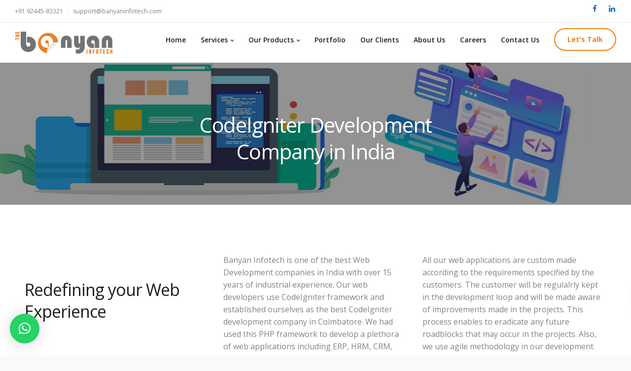

--- FILE ---
content_type: text/html; charset=utf-8
request_url: https://www.google.com/recaptcha/api2/anchor?ar=1&k=6LdieKkUAAAAANYQapCTN9fvZmNWol9sPAGf2tax&co=aHR0cHM6Ly93d3cuYmFueWFuaW5mb3RlY2guY29tOjQ0Mw..&hl=en&v=PoyoqOPhxBO7pBk68S4YbpHZ&size=invisible&anchor-ms=20000&execute-ms=30000&cb=cs6r4kuxc0et
body_size: 48629
content:
<!DOCTYPE HTML><html dir="ltr" lang="en"><head><meta http-equiv="Content-Type" content="text/html; charset=UTF-8">
<meta http-equiv="X-UA-Compatible" content="IE=edge">
<title>reCAPTCHA</title>
<style type="text/css">
/* cyrillic-ext */
@font-face {
  font-family: 'Roboto';
  font-style: normal;
  font-weight: 400;
  font-stretch: 100%;
  src: url(//fonts.gstatic.com/s/roboto/v48/KFO7CnqEu92Fr1ME7kSn66aGLdTylUAMa3GUBHMdazTgWw.woff2) format('woff2');
  unicode-range: U+0460-052F, U+1C80-1C8A, U+20B4, U+2DE0-2DFF, U+A640-A69F, U+FE2E-FE2F;
}
/* cyrillic */
@font-face {
  font-family: 'Roboto';
  font-style: normal;
  font-weight: 400;
  font-stretch: 100%;
  src: url(//fonts.gstatic.com/s/roboto/v48/KFO7CnqEu92Fr1ME7kSn66aGLdTylUAMa3iUBHMdazTgWw.woff2) format('woff2');
  unicode-range: U+0301, U+0400-045F, U+0490-0491, U+04B0-04B1, U+2116;
}
/* greek-ext */
@font-face {
  font-family: 'Roboto';
  font-style: normal;
  font-weight: 400;
  font-stretch: 100%;
  src: url(//fonts.gstatic.com/s/roboto/v48/KFO7CnqEu92Fr1ME7kSn66aGLdTylUAMa3CUBHMdazTgWw.woff2) format('woff2');
  unicode-range: U+1F00-1FFF;
}
/* greek */
@font-face {
  font-family: 'Roboto';
  font-style: normal;
  font-weight: 400;
  font-stretch: 100%;
  src: url(//fonts.gstatic.com/s/roboto/v48/KFO7CnqEu92Fr1ME7kSn66aGLdTylUAMa3-UBHMdazTgWw.woff2) format('woff2');
  unicode-range: U+0370-0377, U+037A-037F, U+0384-038A, U+038C, U+038E-03A1, U+03A3-03FF;
}
/* math */
@font-face {
  font-family: 'Roboto';
  font-style: normal;
  font-weight: 400;
  font-stretch: 100%;
  src: url(//fonts.gstatic.com/s/roboto/v48/KFO7CnqEu92Fr1ME7kSn66aGLdTylUAMawCUBHMdazTgWw.woff2) format('woff2');
  unicode-range: U+0302-0303, U+0305, U+0307-0308, U+0310, U+0312, U+0315, U+031A, U+0326-0327, U+032C, U+032F-0330, U+0332-0333, U+0338, U+033A, U+0346, U+034D, U+0391-03A1, U+03A3-03A9, U+03B1-03C9, U+03D1, U+03D5-03D6, U+03F0-03F1, U+03F4-03F5, U+2016-2017, U+2034-2038, U+203C, U+2040, U+2043, U+2047, U+2050, U+2057, U+205F, U+2070-2071, U+2074-208E, U+2090-209C, U+20D0-20DC, U+20E1, U+20E5-20EF, U+2100-2112, U+2114-2115, U+2117-2121, U+2123-214F, U+2190, U+2192, U+2194-21AE, U+21B0-21E5, U+21F1-21F2, U+21F4-2211, U+2213-2214, U+2216-22FF, U+2308-230B, U+2310, U+2319, U+231C-2321, U+2336-237A, U+237C, U+2395, U+239B-23B7, U+23D0, U+23DC-23E1, U+2474-2475, U+25AF, U+25B3, U+25B7, U+25BD, U+25C1, U+25CA, U+25CC, U+25FB, U+266D-266F, U+27C0-27FF, U+2900-2AFF, U+2B0E-2B11, U+2B30-2B4C, U+2BFE, U+3030, U+FF5B, U+FF5D, U+1D400-1D7FF, U+1EE00-1EEFF;
}
/* symbols */
@font-face {
  font-family: 'Roboto';
  font-style: normal;
  font-weight: 400;
  font-stretch: 100%;
  src: url(//fonts.gstatic.com/s/roboto/v48/KFO7CnqEu92Fr1ME7kSn66aGLdTylUAMaxKUBHMdazTgWw.woff2) format('woff2');
  unicode-range: U+0001-000C, U+000E-001F, U+007F-009F, U+20DD-20E0, U+20E2-20E4, U+2150-218F, U+2190, U+2192, U+2194-2199, U+21AF, U+21E6-21F0, U+21F3, U+2218-2219, U+2299, U+22C4-22C6, U+2300-243F, U+2440-244A, U+2460-24FF, U+25A0-27BF, U+2800-28FF, U+2921-2922, U+2981, U+29BF, U+29EB, U+2B00-2BFF, U+4DC0-4DFF, U+FFF9-FFFB, U+10140-1018E, U+10190-1019C, U+101A0, U+101D0-101FD, U+102E0-102FB, U+10E60-10E7E, U+1D2C0-1D2D3, U+1D2E0-1D37F, U+1F000-1F0FF, U+1F100-1F1AD, U+1F1E6-1F1FF, U+1F30D-1F30F, U+1F315, U+1F31C, U+1F31E, U+1F320-1F32C, U+1F336, U+1F378, U+1F37D, U+1F382, U+1F393-1F39F, U+1F3A7-1F3A8, U+1F3AC-1F3AF, U+1F3C2, U+1F3C4-1F3C6, U+1F3CA-1F3CE, U+1F3D4-1F3E0, U+1F3ED, U+1F3F1-1F3F3, U+1F3F5-1F3F7, U+1F408, U+1F415, U+1F41F, U+1F426, U+1F43F, U+1F441-1F442, U+1F444, U+1F446-1F449, U+1F44C-1F44E, U+1F453, U+1F46A, U+1F47D, U+1F4A3, U+1F4B0, U+1F4B3, U+1F4B9, U+1F4BB, U+1F4BF, U+1F4C8-1F4CB, U+1F4D6, U+1F4DA, U+1F4DF, U+1F4E3-1F4E6, U+1F4EA-1F4ED, U+1F4F7, U+1F4F9-1F4FB, U+1F4FD-1F4FE, U+1F503, U+1F507-1F50B, U+1F50D, U+1F512-1F513, U+1F53E-1F54A, U+1F54F-1F5FA, U+1F610, U+1F650-1F67F, U+1F687, U+1F68D, U+1F691, U+1F694, U+1F698, U+1F6AD, U+1F6B2, U+1F6B9-1F6BA, U+1F6BC, U+1F6C6-1F6CF, U+1F6D3-1F6D7, U+1F6E0-1F6EA, U+1F6F0-1F6F3, U+1F6F7-1F6FC, U+1F700-1F7FF, U+1F800-1F80B, U+1F810-1F847, U+1F850-1F859, U+1F860-1F887, U+1F890-1F8AD, U+1F8B0-1F8BB, U+1F8C0-1F8C1, U+1F900-1F90B, U+1F93B, U+1F946, U+1F984, U+1F996, U+1F9E9, U+1FA00-1FA6F, U+1FA70-1FA7C, U+1FA80-1FA89, U+1FA8F-1FAC6, U+1FACE-1FADC, U+1FADF-1FAE9, U+1FAF0-1FAF8, U+1FB00-1FBFF;
}
/* vietnamese */
@font-face {
  font-family: 'Roboto';
  font-style: normal;
  font-weight: 400;
  font-stretch: 100%;
  src: url(//fonts.gstatic.com/s/roboto/v48/KFO7CnqEu92Fr1ME7kSn66aGLdTylUAMa3OUBHMdazTgWw.woff2) format('woff2');
  unicode-range: U+0102-0103, U+0110-0111, U+0128-0129, U+0168-0169, U+01A0-01A1, U+01AF-01B0, U+0300-0301, U+0303-0304, U+0308-0309, U+0323, U+0329, U+1EA0-1EF9, U+20AB;
}
/* latin-ext */
@font-face {
  font-family: 'Roboto';
  font-style: normal;
  font-weight: 400;
  font-stretch: 100%;
  src: url(//fonts.gstatic.com/s/roboto/v48/KFO7CnqEu92Fr1ME7kSn66aGLdTylUAMa3KUBHMdazTgWw.woff2) format('woff2');
  unicode-range: U+0100-02BA, U+02BD-02C5, U+02C7-02CC, U+02CE-02D7, U+02DD-02FF, U+0304, U+0308, U+0329, U+1D00-1DBF, U+1E00-1E9F, U+1EF2-1EFF, U+2020, U+20A0-20AB, U+20AD-20C0, U+2113, U+2C60-2C7F, U+A720-A7FF;
}
/* latin */
@font-face {
  font-family: 'Roboto';
  font-style: normal;
  font-weight: 400;
  font-stretch: 100%;
  src: url(//fonts.gstatic.com/s/roboto/v48/KFO7CnqEu92Fr1ME7kSn66aGLdTylUAMa3yUBHMdazQ.woff2) format('woff2');
  unicode-range: U+0000-00FF, U+0131, U+0152-0153, U+02BB-02BC, U+02C6, U+02DA, U+02DC, U+0304, U+0308, U+0329, U+2000-206F, U+20AC, U+2122, U+2191, U+2193, U+2212, U+2215, U+FEFF, U+FFFD;
}
/* cyrillic-ext */
@font-face {
  font-family: 'Roboto';
  font-style: normal;
  font-weight: 500;
  font-stretch: 100%;
  src: url(//fonts.gstatic.com/s/roboto/v48/KFO7CnqEu92Fr1ME7kSn66aGLdTylUAMa3GUBHMdazTgWw.woff2) format('woff2');
  unicode-range: U+0460-052F, U+1C80-1C8A, U+20B4, U+2DE0-2DFF, U+A640-A69F, U+FE2E-FE2F;
}
/* cyrillic */
@font-face {
  font-family: 'Roboto';
  font-style: normal;
  font-weight: 500;
  font-stretch: 100%;
  src: url(//fonts.gstatic.com/s/roboto/v48/KFO7CnqEu92Fr1ME7kSn66aGLdTylUAMa3iUBHMdazTgWw.woff2) format('woff2');
  unicode-range: U+0301, U+0400-045F, U+0490-0491, U+04B0-04B1, U+2116;
}
/* greek-ext */
@font-face {
  font-family: 'Roboto';
  font-style: normal;
  font-weight: 500;
  font-stretch: 100%;
  src: url(//fonts.gstatic.com/s/roboto/v48/KFO7CnqEu92Fr1ME7kSn66aGLdTylUAMa3CUBHMdazTgWw.woff2) format('woff2');
  unicode-range: U+1F00-1FFF;
}
/* greek */
@font-face {
  font-family: 'Roboto';
  font-style: normal;
  font-weight: 500;
  font-stretch: 100%;
  src: url(//fonts.gstatic.com/s/roboto/v48/KFO7CnqEu92Fr1ME7kSn66aGLdTylUAMa3-UBHMdazTgWw.woff2) format('woff2');
  unicode-range: U+0370-0377, U+037A-037F, U+0384-038A, U+038C, U+038E-03A1, U+03A3-03FF;
}
/* math */
@font-face {
  font-family: 'Roboto';
  font-style: normal;
  font-weight: 500;
  font-stretch: 100%;
  src: url(//fonts.gstatic.com/s/roboto/v48/KFO7CnqEu92Fr1ME7kSn66aGLdTylUAMawCUBHMdazTgWw.woff2) format('woff2');
  unicode-range: U+0302-0303, U+0305, U+0307-0308, U+0310, U+0312, U+0315, U+031A, U+0326-0327, U+032C, U+032F-0330, U+0332-0333, U+0338, U+033A, U+0346, U+034D, U+0391-03A1, U+03A3-03A9, U+03B1-03C9, U+03D1, U+03D5-03D6, U+03F0-03F1, U+03F4-03F5, U+2016-2017, U+2034-2038, U+203C, U+2040, U+2043, U+2047, U+2050, U+2057, U+205F, U+2070-2071, U+2074-208E, U+2090-209C, U+20D0-20DC, U+20E1, U+20E5-20EF, U+2100-2112, U+2114-2115, U+2117-2121, U+2123-214F, U+2190, U+2192, U+2194-21AE, U+21B0-21E5, U+21F1-21F2, U+21F4-2211, U+2213-2214, U+2216-22FF, U+2308-230B, U+2310, U+2319, U+231C-2321, U+2336-237A, U+237C, U+2395, U+239B-23B7, U+23D0, U+23DC-23E1, U+2474-2475, U+25AF, U+25B3, U+25B7, U+25BD, U+25C1, U+25CA, U+25CC, U+25FB, U+266D-266F, U+27C0-27FF, U+2900-2AFF, U+2B0E-2B11, U+2B30-2B4C, U+2BFE, U+3030, U+FF5B, U+FF5D, U+1D400-1D7FF, U+1EE00-1EEFF;
}
/* symbols */
@font-face {
  font-family: 'Roboto';
  font-style: normal;
  font-weight: 500;
  font-stretch: 100%;
  src: url(//fonts.gstatic.com/s/roboto/v48/KFO7CnqEu92Fr1ME7kSn66aGLdTylUAMaxKUBHMdazTgWw.woff2) format('woff2');
  unicode-range: U+0001-000C, U+000E-001F, U+007F-009F, U+20DD-20E0, U+20E2-20E4, U+2150-218F, U+2190, U+2192, U+2194-2199, U+21AF, U+21E6-21F0, U+21F3, U+2218-2219, U+2299, U+22C4-22C6, U+2300-243F, U+2440-244A, U+2460-24FF, U+25A0-27BF, U+2800-28FF, U+2921-2922, U+2981, U+29BF, U+29EB, U+2B00-2BFF, U+4DC0-4DFF, U+FFF9-FFFB, U+10140-1018E, U+10190-1019C, U+101A0, U+101D0-101FD, U+102E0-102FB, U+10E60-10E7E, U+1D2C0-1D2D3, U+1D2E0-1D37F, U+1F000-1F0FF, U+1F100-1F1AD, U+1F1E6-1F1FF, U+1F30D-1F30F, U+1F315, U+1F31C, U+1F31E, U+1F320-1F32C, U+1F336, U+1F378, U+1F37D, U+1F382, U+1F393-1F39F, U+1F3A7-1F3A8, U+1F3AC-1F3AF, U+1F3C2, U+1F3C4-1F3C6, U+1F3CA-1F3CE, U+1F3D4-1F3E0, U+1F3ED, U+1F3F1-1F3F3, U+1F3F5-1F3F7, U+1F408, U+1F415, U+1F41F, U+1F426, U+1F43F, U+1F441-1F442, U+1F444, U+1F446-1F449, U+1F44C-1F44E, U+1F453, U+1F46A, U+1F47D, U+1F4A3, U+1F4B0, U+1F4B3, U+1F4B9, U+1F4BB, U+1F4BF, U+1F4C8-1F4CB, U+1F4D6, U+1F4DA, U+1F4DF, U+1F4E3-1F4E6, U+1F4EA-1F4ED, U+1F4F7, U+1F4F9-1F4FB, U+1F4FD-1F4FE, U+1F503, U+1F507-1F50B, U+1F50D, U+1F512-1F513, U+1F53E-1F54A, U+1F54F-1F5FA, U+1F610, U+1F650-1F67F, U+1F687, U+1F68D, U+1F691, U+1F694, U+1F698, U+1F6AD, U+1F6B2, U+1F6B9-1F6BA, U+1F6BC, U+1F6C6-1F6CF, U+1F6D3-1F6D7, U+1F6E0-1F6EA, U+1F6F0-1F6F3, U+1F6F7-1F6FC, U+1F700-1F7FF, U+1F800-1F80B, U+1F810-1F847, U+1F850-1F859, U+1F860-1F887, U+1F890-1F8AD, U+1F8B0-1F8BB, U+1F8C0-1F8C1, U+1F900-1F90B, U+1F93B, U+1F946, U+1F984, U+1F996, U+1F9E9, U+1FA00-1FA6F, U+1FA70-1FA7C, U+1FA80-1FA89, U+1FA8F-1FAC6, U+1FACE-1FADC, U+1FADF-1FAE9, U+1FAF0-1FAF8, U+1FB00-1FBFF;
}
/* vietnamese */
@font-face {
  font-family: 'Roboto';
  font-style: normal;
  font-weight: 500;
  font-stretch: 100%;
  src: url(//fonts.gstatic.com/s/roboto/v48/KFO7CnqEu92Fr1ME7kSn66aGLdTylUAMa3OUBHMdazTgWw.woff2) format('woff2');
  unicode-range: U+0102-0103, U+0110-0111, U+0128-0129, U+0168-0169, U+01A0-01A1, U+01AF-01B0, U+0300-0301, U+0303-0304, U+0308-0309, U+0323, U+0329, U+1EA0-1EF9, U+20AB;
}
/* latin-ext */
@font-face {
  font-family: 'Roboto';
  font-style: normal;
  font-weight: 500;
  font-stretch: 100%;
  src: url(//fonts.gstatic.com/s/roboto/v48/KFO7CnqEu92Fr1ME7kSn66aGLdTylUAMa3KUBHMdazTgWw.woff2) format('woff2');
  unicode-range: U+0100-02BA, U+02BD-02C5, U+02C7-02CC, U+02CE-02D7, U+02DD-02FF, U+0304, U+0308, U+0329, U+1D00-1DBF, U+1E00-1E9F, U+1EF2-1EFF, U+2020, U+20A0-20AB, U+20AD-20C0, U+2113, U+2C60-2C7F, U+A720-A7FF;
}
/* latin */
@font-face {
  font-family: 'Roboto';
  font-style: normal;
  font-weight: 500;
  font-stretch: 100%;
  src: url(//fonts.gstatic.com/s/roboto/v48/KFO7CnqEu92Fr1ME7kSn66aGLdTylUAMa3yUBHMdazQ.woff2) format('woff2');
  unicode-range: U+0000-00FF, U+0131, U+0152-0153, U+02BB-02BC, U+02C6, U+02DA, U+02DC, U+0304, U+0308, U+0329, U+2000-206F, U+20AC, U+2122, U+2191, U+2193, U+2212, U+2215, U+FEFF, U+FFFD;
}
/* cyrillic-ext */
@font-face {
  font-family: 'Roboto';
  font-style: normal;
  font-weight: 900;
  font-stretch: 100%;
  src: url(//fonts.gstatic.com/s/roboto/v48/KFO7CnqEu92Fr1ME7kSn66aGLdTylUAMa3GUBHMdazTgWw.woff2) format('woff2');
  unicode-range: U+0460-052F, U+1C80-1C8A, U+20B4, U+2DE0-2DFF, U+A640-A69F, U+FE2E-FE2F;
}
/* cyrillic */
@font-face {
  font-family: 'Roboto';
  font-style: normal;
  font-weight: 900;
  font-stretch: 100%;
  src: url(//fonts.gstatic.com/s/roboto/v48/KFO7CnqEu92Fr1ME7kSn66aGLdTylUAMa3iUBHMdazTgWw.woff2) format('woff2');
  unicode-range: U+0301, U+0400-045F, U+0490-0491, U+04B0-04B1, U+2116;
}
/* greek-ext */
@font-face {
  font-family: 'Roboto';
  font-style: normal;
  font-weight: 900;
  font-stretch: 100%;
  src: url(//fonts.gstatic.com/s/roboto/v48/KFO7CnqEu92Fr1ME7kSn66aGLdTylUAMa3CUBHMdazTgWw.woff2) format('woff2');
  unicode-range: U+1F00-1FFF;
}
/* greek */
@font-face {
  font-family: 'Roboto';
  font-style: normal;
  font-weight: 900;
  font-stretch: 100%;
  src: url(//fonts.gstatic.com/s/roboto/v48/KFO7CnqEu92Fr1ME7kSn66aGLdTylUAMa3-UBHMdazTgWw.woff2) format('woff2');
  unicode-range: U+0370-0377, U+037A-037F, U+0384-038A, U+038C, U+038E-03A1, U+03A3-03FF;
}
/* math */
@font-face {
  font-family: 'Roboto';
  font-style: normal;
  font-weight: 900;
  font-stretch: 100%;
  src: url(//fonts.gstatic.com/s/roboto/v48/KFO7CnqEu92Fr1ME7kSn66aGLdTylUAMawCUBHMdazTgWw.woff2) format('woff2');
  unicode-range: U+0302-0303, U+0305, U+0307-0308, U+0310, U+0312, U+0315, U+031A, U+0326-0327, U+032C, U+032F-0330, U+0332-0333, U+0338, U+033A, U+0346, U+034D, U+0391-03A1, U+03A3-03A9, U+03B1-03C9, U+03D1, U+03D5-03D6, U+03F0-03F1, U+03F4-03F5, U+2016-2017, U+2034-2038, U+203C, U+2040, U+2043, U+2047, U+2050, U+2057, U+205F, U+2070-2071, U+2074-208E, U+2090-209C, U+20D0-20DC, U+20E1, U+20E5-20EF, U+2100-2112, U+2114-2115, U+2117-2121, U+2123-214F, U+2190, U+2192, U+2194-21AE, U+21B0-21E5, U+21F1-21F2, U+21F4-2211, U+2213-2214, U+2216-22FF, U+2308-230B, U+2310, U+2319, U+231C-2321, U+2336-237A, U+237C, U+2395, U+239B-23B7, U+23D0, U+23DC-23E1, U+2474-2475, U+25AF, U+25B3, U+25B7, U+25BD, U+25C1, U+25CA, U+25CC, U+25FB, U+266D-266F, U+27C0-27FF, U+2900-2AFF, U+2B0E-2B11, U+2B30-2B4C, U+2BFE, U+3030, U+FF5B, U+FF5D, U+1D400-1D7FF, U+1EE00-1EEFF;
}
/* symbols */
@font-face {
  font-family: 'Roboto';
  font-style: normal;
  font-weight: 900;
  font-stretch: 100%;
  src: url(//fonts.gstatic.com/s/roboto/v48/KFO7CnqEu92Fr1ME7kSn66aGLdTylUAMaxKUBHMdazTgWw.woff2) format('woff2');
  unicode-range: U+0001-000C, U+000E-001F, U+007F-009F, U+20DD-20E0, U+20E2-20E4, U+2150-218F, U+2190, U+2192, U+2194-2199, U+21AF, U+21E6-21F0, U+21F3, U+2218-2219, U+2299, U+22C4-22C6, U+2300-243F, U+2440-244A, U+2460-24FF, U+25A0-27BF, U+2800-28FF, U+2921-2922, U+2981, U+29BF, U+29EB, U+2B00-2BFF, U+4DC0-4DFF, U+FFF9-FFFB, U+10140-1018E, U+10190-1019C, U+101A0, U+101D0-101FD, U+102E0-102FB, U+10E60-10E7E, U+1D2C0-1D2D3, U+1D2E0-1D37F, U+1F000-1F0FF, U+1F100-1F1AD, U+1F1E6-1F1FF, U+1F30D-1F30F, U+1F315, U+1F31C, U+1F31E, U+1F320-1F32C, U+1F336, U+1F378, U+1F37D, U+1F382, U+1F393-1F39F, U+1F3A7-1F3A8, U+1F3AC-1F3AF, U+1F3C2, U+1F3C4-1F3C6, U+1F3CA-1F3CE, U+1F3D4-1F3E0, U+1F3ED, U+1F3F1-1F3F3, U+1F3F5-1F3F7, U+1F408, U+1F415, U+1F41F, U+1F426, U+1F43F, U+1F441-1F442, U+1F444, U+1F446-1F449, U+1F44C-1F44E, U+1F453, U+1F46A, U+1F47D, U+1F4A3, U+1F4B0, U+1F4B3, U+1F4B9, U+1F4BB, U+1F4BF, U+1F4C8-1F4CB, U+1F4D6, U+1F4DA, U+1F4DF, U+1F4E3-1F4E6, U+1F4EA-1F4ED, U+1F4F7, U+1F4F9-1F4FB, U+1F4FD-1F4FE, U+1F503, U+1F507-1F50B, U+1F50D, U+1F512-1F513, U+1F53E-1F54A, U+1F54F-1F5FA, U+1F610, U+1F650-1F67F, U+1F687, U+1F68D, U+1F691, U+1F694, U+1F698, U+1F6AD, U+1F6B2, U+1F6B9-1F6BA, U+1F6BC, U+1F6C6-1F6CF, U+1F6D3-1F6D7, U+1F6E0-1F6EA, U+1F6F0-1F6F3, U+1F6F7-1F6FC, U+1F700-1F7FF, U+1F800-1F80B, U+1F810-1F847, U+1F850-1F859, U+1F860-1F887, U+1F890-1F8AD, U+1F8B0-1F8BB, U+1F8C0-1F8C1, U+1F900-1F90B, U+1F93B, U+1F946, U+1F984, U+1F996, U+1F9E9, U+1FA00-1FA6F, U+1FA70-1FA7C, U+1FA80-1FA89, U+1FA8F-1FAC6, U+1FACE-1FADC, U+1FADF-1FAE9, U+1FAF0-1FAF8, U+1FB00-1FBFF;
}
/* vietnamese */
@font-face {
  font-family: 'Roboto';
  font-style: normal;
  font-weight: 900;
  font-stretch: 100%;
  src: url(//fonts.gstatic.com/s/roboto/v48/KFO7CnqEu92Fr1ME7kSn66aGLdTylUAMa3OUBHMdazTgWw.woff2) format('woff2');
  unicode-range: U+0102-0103, U+0110-0111, U+0128-0129, U+0168-0169, U+01A0-01A1, U+01AF-01B0, U+0300-0301, U+0303-0304, U+0308-0309, U+0323, U+0329, U+1EA0-1EF9, U+20AB;
}
/* latin-ext */
@font-face {
  font-family: 'Roboto';
  font-style: normal;
  font-weight: 900;
  font-stretch: 100%;
  src: url(//fonts.gstatic.com/s/roboto/v48/KFO7CnqEu92Fr1ME7kSn66aGLdTylUAMa3KUBHMdazTgWw.woff2) format('woff2');
  unicode-range: U+0100-02BA, U+02BD-02C5, U+02C7-02CC, U+02CE-02D7, U+02DD-02FF, U+0304, U+0308, U+0329, U+1D00-1DBF, U+1E00-1E9F, U+1EF2-1EFF, U+2020, U+20A0-20AB, U+20AD-20C0, U+2113, U+2C60-2C7F, U+A720-A7FF;
}
/* latin */
@font-face {
  font-family: 'Roboto';
  font-style: normal;
  font-weight: 900;
  font-stretch: 100%;
  src: url(//fonts.gstatic.com/s/roboto/v48/KFO7CnqEu92Fr1ME7kSn66aGLdTylUAMa3yUBHMdazQ.woff2) format('woff2');
  unicode-range: U+0000-00FF, U+0131, U+0152-0153, U+02BB-02BC, U+02C6, U+02DA, U+02DC, U+0304, U+0308, U+0329, U+2000-206F, U+20AC, U+2122, U+2191, U+2193, U+2212, U+2215, U+FEFF, U+FFFD;
}

</style>
<link rel="stylesheet" type="text/css" href="https://www.gstatic.com/recaptcha/releases/PoyoqOPhxBO7pBk68S4YbpHZ/styles__ltr.css">
<script nonce="e1mX1sIOCchX2W3vEfBQoQ" type="text/javascript">window['__recaptcha_api'] = 'https://www.google.com/recaptcha/api2/';</script>
<script type="text/javascript" src="https://www.gstatic.com/recaptcha/releases/PoyoqOPhxBO7pBk68S4YbpHZ/recaptcha__en.js" nonce="e1mX1sIOCchX2W3vEfBQoQ">
      
    </script></head>
<body><div id="rc-anchor-alert" class="rc-anchor-alert"></div>
<input type="hidden" id="recaptcha-token" value="[base64]">
<script type="text/javascript" nonce="e1mX1sIOCchX2W3vEfBQoQ">
      recaptcha.anchor.Main.init("[\x22ainput\x22,[\x22bgdata\x22,\x22\x22,\[base64]/[base64]/UltIKytdPWE6KGE8MjA0OD9SW0grK109YT4+NnwxOTI6KChhJjY0NTEyKT09NTUyOTYmJnErMTxoLmxlbmd0aCYmKGguY2hhckNvZGVBdChxKzEpJjY0NTEyKT09NTYzMjA/[base64]/MjU1OlI/[base64]/[base64]/[base64]/[base64]/[base64]/[base64]/[base64]/[base64]/[base64]/[base64]\x22,\[base64]\\u003d\\u003d\x22,\x22w6nChsKAI07DpRJrXzXCpADDpcKfwrXCug/CsMKfw6fCgW/[base64]/CgljDn8OSw5XDrTZ1JcK4KAbCmQXDvsO4w7DCoxoaZ1TChEjDiMO5BsKHw6LDoirCr3TChghnw4DCq8K8XlbCmzMGYw3DiMObVsK1BkzDsyHDmsKNZ8KwFsOjw5LDrlUNw5zDtsK5KBMkw5DDszbDpmV1wpNXwqLDn29uMw/CtijCkiYeNHLDrCXDklvCvgPDhAUuMxhLDVTDiQ8NEXo2w4JydcOJVlcZT3rDmV1two5/Q8OwUsOqQXhHecOewpDCk0pweMKrQsOLYcO2w50nw61qw4zCnHY7wrN7woPDjRvCvMOCKn7CtQ0Vw6DCgMORw6R/[base64]/wo3Dpy8dw5p+wrAqw7Q7wp7DvSzDuhHDrMOwwqrCkFIFwrDDqMOYK3BvwrTDqXrChxPDp3vDvExkwpMGw70Hw60hNB52FVtSPsO+NcONwpkGw7vCvUxjCys/[base64]/wrYjAjdoBgnCucKsZMKOacK4K8KDwp/DuibCqA3DtF5kfF5KFsKcSyvCjFTCl3PDnMKfNMOrGMOFwoRDfnjDhsOWw77DvMKOH8K9wpNvw4vCmVXCpSpBHkpSwo7DscOVwq7CjMKuwpc4w6RwCMKNNnHChsKYw5wrwpDCk2DCr0k/w5DDr0RpU8KSw5HCl2ZjwpchDsKvw6JEGCpdcjJoXcKQfVQhQMOZwrAseE1zw6cJwofDlsKcQMOMwpPDtwfDkMKwE8Kjwo8RZMOWw5xtwpkjUMOrX8O9bk/CqFjDpAbCi8KZYMKJwrh0UcKcw5I0EsOMKMOVbQrDsMKYPTnCpCnDg8K3ewTCoCpRwq0qwqLCp8OdBRrCocKAw69Ww4DCs0vDoCbCg8KsDxw+ScK8S8KNwofCosKAasOcQgA4KQ0qwoDCl3TCjcOJwr/Cn8OuVMKnCynCtzo9wqPCjcO3wp/DtsO/MBzCpHUPw4vCkcKXw69dfzzCuzRuw4pDwpPDrApOEsOhaD3Dm8KMwrZWVRRUQMOOwosHw5rDlMOMwpMDw4LDnG4QwrdfCMOfA8KswrhPw6nDrcKZwofCijR0KQvDv0tyKsKSw5jDrWMAEMOjDMKrwrDCgGZ4GCfDiMK3LyPCghorC8KZwpfDtMK/Y2vDu0fDgsKRDcOiXnjDksKBaMKZwrXDsgNrwrPCo8OFQcOUYcOSwpDCoSpMGQLDkx/Crxx7w7oMw67CtMK1HMKAZsKfwpoUJW8owp7CqsK7wqbCm8Olwq4EExpdXcOyKMOwwp1icAlmwo56w7PCgMOhw54owpXDjQljw43CnkoNw6/Dm8O/ByjDmcKrw4FGw7PDoiLDk1/DtsKEwotnwrDClATDvcKuw5Uvd8O3Um7DuMKOw59YA8OCOMKqwq5Cw6A+KMOfwoY5w4dYURvChBdOwpRlR2bCpT9kZSTChCjDg1EBwr9Yw5HDt1QZUMOSW8KlOQrCvMOww7TDnUh4wq3Ci8OpAcKtdcKBYmsawoDDkcKbNMK3w4EkwqEQwp/[base64]/DszzCnWnCsT7DgsKww6kZw5/CvcKnOhzChHTDtyRoJ1DDncO1wp3ClcOVH8KOw5c4wofDhzsZw67CtGR4acKIw5vCpcKZG8KbwoUrwoPDjMK/[base64]/wq5+dBA8NChOGQRcwpDDiMK6eERIwqfCljYmwrUzTsKBw5fDncKIw4fCjhs5OB5SbQt/S0h0w6jChBM7BMKJw4QEw4zDuzFQXMOXTcK7XMKfwrLCgsO/BHkeYVrChUUoa8OLQUTDmigFw6jCtMOCdMOlwqDDt2/[base64]/[base64]/CgB/DksOpwrZ9TcKSO0MWXMOGwovCrMORTcO6w4IUCcOIw4Q/fkzDjWHDlMOnw418Q8Kow7IULRtTwoplEMOSNcOyw7E3QcKbMCgtwrXCpMKYwpZfw6DDosOlKmPCvjPCt1A1A8Kgw6F8wrvCnQ42F1xsM1pzw54eIhIPOMOBGQoEGn/Dl8KqdMKvw4PDi8Oiw6DCjRoAFcOVwpfDgxgZNcOqw7sBHHDCt1wmWUQyw67DncO0wo7CgFXDuTEdB8KTWU48wrjDsB5Pw7PDvALCgE1gwqjCggY/IxrDl05pw7rDikrDlcKEwo4hFMK6woRBOQvDryPDr28GMcKUw78yQsO7LE4PdhJ/[base64]/[base64]/Dkz4ERMKVw4x/[base64]/[base64]/CtXRqw69qwo0vw5zDqMKAwofCmsKPQ8K0ME/[base64]/CoAs0dcK/wrbDpcOcCy3DlBdbw5DCjsK6wp5EPS/Cq8KEY8OTKsOwwrA4LhTCmsOwdRLDg8O2HUVBEcO4w4vCn0zCtcKGw5DCmQXCgRsYw47Dl8KaUMK6wqLCpcK7w7zCjUXDlgcgD8OeC0nCtWTCk08GGsKVDB0YwqR0LGgJH8ODw5bCoMKQb8Opw6XDvWpHwqE6w7rDlUvDlcOCw5lqw5LDq0/[base64]/[base64]/Dnlg6wpcswp/Dl1HDo01HD1fCukwMworDokrDqsODTUzDiEZpwrB0ZlnCssKwwqF7w7rCrBIdOQQVwo8KX8OMPGLCusOzwqI0eMKERsKmw5Udwq9Jwodaw7LCvMK1DRzCvULDoMOQcMKQwrwJw7DCqsKGw4bDjBXCiH/Dmz0zP8KKwroiwrAow41bIsOAWcOgwqHCkcOxRgrCoV7DlsOHw43Cpn7Cp8KXwrNawqd5wp8lwqNkfcOdGVPCksOzNVNnd8K9wqxFPFYYw71zwrXCq3UeV8KXwq54w7tYL8KSQMKvwpnCgcKYdkfDpCrDhG/[base64]/CjBLDo8KGwpTChsOuTXXCqcOzw4Qbw4BNw6opw4QGw7nDrk7CgcKyw6/DhMKpw5DDpcKew7JxwrvClyXDlkZFwpXDpyvDn8KVXxocZBnCogXDuUMNBSlmw4zCg8ORwrDDtcKaNcOSDCZ2w5N5w4ASw6/DssKBw78JFsO/ZWw7M8Khw5E/w6x+bwR0w7k2WMONw74zwr3CtsKMw5Qewq7Dl8OKbMOhA8KweMKGw5LDqMOXwqUmTCwEeWYbEsKGw6LDpMKrwqzChMONw4gEwpkNLEQvWBjCvX5xw6osPcORw4LCngnDmcKLWCLCj8KowrrCnMKKIsOIw6LDrcOzw5HCv07CjT1swo/CjcO2w6oWw4kNw5/CtcKSw7kCU8KCL8OIScKtw6jDgnwYdHYCw6jDvCYgwobCkcKGw4VhNMOkw5VVw6/CncK9woFQwo4zLA53O8KIw49rw7VrEkvDl8OaLydgwqgmD1vDiMOlwpYWIsOcwpnChDYcwp93wrTCgHPDlUlbw67Dv0EaDk5PKVJiAsKFwqYdw58BBsOJw7Eqwq9FIRjDh8KlwodMw7pSUMOXw4/Dv2EEwpfDoCDCnS9UZ3UTw6VTXcK/D8KQw6Mvw4l0AcKhw7rCjUnCoDvDtMOHw4DCjcK6eyLDqXHCmgxCw7ANw6h+aVYPwo3CuMKFDFsrIMOdwrJhanYowod2MxzCnWN6X8O2wqIpwoJ7KcK4dsKqDwYOw4nCuyh3D00VXcO4w70nXMK5w67ClGcUwrDCisOew7NDw7NvwonCk8OnwrDCuMO8O2vDlsK/[base64]/DuB3Dg3VsTRElXcO/w45KIDdSJ8Ofw4/DpMOjSMOiw5VpHFktDsO1w6UHM8KTw5fDpsOaJ8OFDiYjwrDDokPClcOWeTnDscOeaDJyw5fDj27CvkzDvUZKwoRlwoNZwrJhwoDDvx3CuyPDk1B/w5AWw50hwpTDrsKWwrTCncOYEnnDnsOpYRQZw6paw4NDw5Few4k1aWt1wovCkcOEw7/[base64]/EEzCmMO1fMORXyoUEsOSSCNlRsOTw6YJw6vDpTPDl1nDkRJwM1QNaMKvwp/DrMKgUWTDusKxH8O1PMOXwpnDtCACRDduwrHDgMOUwqtEw4zDvnbCqkzDqmIGwrPCpTrChBzChXFZw5BLICpHwpDDq2jCq8OHw5LDpTfDosOmU8KxEMKBw5xdfGEFw4JKwrQ8UyvDunfCqGfDkD/CuBfCocKsCcO7w5U1wovDtUHDiMK6wo5fwpDDhMOCIiFAMMOibMKIw50iw7MIw4gIalLDiQXCi8O/Vl/[base64]/CrAcqwqozfjh6OcOACkXDjWImf3bDqMKLwo7DisK8WGXDmcOZw4Z2esKxw5/CpsOGwrjDuMOqb8OgwpoPwrNJwobCjsO5wq7DisOKwp3DrcKhw4jCl2deUgXCi8OsHcKOeWJBwrdWwoPCscKsw4DDtBLCncK8woPDg1h9KE0HI1PCpBHCnsO8w4cmwqQ3C8KPwqXCtsOYw60Ow5Bzw6MmwodUwqU3C8OxCsKLCMOQF8K6w7M1VsOiQMOOwq/DrQ/Cl8OLI2HCt8Oyw79LwpokfUhRTwvDpWBRwq3Dt8OMXX93wofCuAPDtTgPUMK0XQVbUicSG8KKeg1OIcOHCMO3S0fDp8OxSXHCksKTwqdKYUPCtsO/[base64]/wqMbB8K9w4IoQ0rCn2HDiiVXwr/DncKdw685w7lzLgvDtMOtw77DjRUQwqTCnCLDuMK1Kmp/w4J1NcOIw7x4DsOqR8KxRMK9wpXCgcKmwpUsPMKJwrELUR/[base64]/Cux/DhA/[base64]/CvcOVw50mwrZcJcO+Nx/CkhNKwqjCrMOHwojCqQTCjFwSWsOmZcKkDsOwc8KTIxTCnE0lHCg8WVXDlzN6wovCj8O2bcK1w7Ekb8OHMMKhCsKcVnRBTyUeCiHDsiIOwr9swrjDj1Vyd8Kqw5bDp8OsBMK1w5BvAk8NEsOEwp/ChTfDpTDCi8ONfE5BwrwQwph2f8KLUDHCrsO+wqzCnG/[base64]/w5IjKsOww75DHWvDlwxPPWBkwp1Rw5UjOsOnGiMBXsKCckjDh0U7eMKEwqcqw6LCgcOjWMOXw4zDvMK0w6wjOW/[base64]/DocKjbsKNcMOKw5wxfcKNCsOycWPDtXR5J8Ocw4zCiCAMwpbDpsOySMOrDcOdWyxVw5ddwr5Ww4UefSYVWGbChQbCqsOwAhETw7/CocOOwonDhxZIw79sw5XDrRPDlx4JwofCusOIG8OcNMKlw7ZBJcKSwq84wpPCosOxbDBdXcOXNsKxw6vCniE+woogw6nCgTDDpXlTeMKRw6Mhw5gkLkjDmsOfDV3DhHgPfsKLNiPDr3zCvibDnwtJZ8KECsKXwqjDvsK+w73CvcKlQsKrw4fCqm/[base64]/CucKHAW3DmMOawojDnMKww5RYw4d3VMKKworCtsKVw6vDomrCnMOeFR5qEkPDpsOFw6EHJSdMwofDuG5efMKDw4U6e8Ksc2nCvgDCh3zDhXYXEGzDnMOowrlVOsO/[base64]/DqMKDYsKdZFkdHMOZwppBwoTCg23Dq8OLI8OWSQTDo8KuVMOnw5AsUAxFPGJZG8OWf3rDrcOQd8Onwr3DrcOyP8KHw4s/[base64]/Co0vCm8O7w6B9ZjLDrWDDp15zwow4VMKNRsOSwp13VFYfacKRwqIhE8KYTTHDuXzDqjcuIjEeQMOnwpdYUcOuwplVwoM2w4jCoHYqw5xzAjXDt8ODSMKKOjzDtzNhJkzCqHTDncO8DMOfLWZXTW3DosO1wpTDoC/ChWYUwqfCvzrCmMK0wrXDrMOIFcKBwpvCt8OgEQoWJMKiw7nDskNtw77Dn0LDqMKaC17DtnBtfEkNw6jCuX3CtcK/wo/DtGBHwq88w5lVwoY8fmPDlBXDjcK8w5nDtcKjYsKjX2pERynDiMK9Dg/DvXMnwofDql56w5IrMwJ5Qgl1wrrCgsKkLQgAwrnCkH9iw7YuwprCgsOzITHDncKewr3CjHDDvzB3w67Dg8K2JMKNw4bCk8O5w5x+woBVJcOlJ8KAIcOhw5/CmsKLw5nDp0jCiTLDmcOddcKXw7DCg8K+VsOdwoIkeTzCng3Dn2tMwpLCqxJywp/[base64]/ClsKjw4zCijjCv8KOPcK2JVx2T8KSFcOyw6XDs3jCqMKPZMKGI2HDgMKRwo/Cs8KSVzfDkcO9XsKfwpV6woTDj8KTwpXCjcOObh7Col3DjsKgw74gw5vCuMKNAG87BkgVwq/CrwgdMQDDggZxwo3DksOjw4Y3EcKOwp12wpMHwpJDRTPCrcKIwrN2bsKUwowuSsKPwrx+wqfChAlOAMKpw73CoMOow5hpwpHDoCnDkGQILBEjA2bDp8Kiw4ZIXEVGw4XDkMKBwrDCq2XChMO0aGMmwpPDpEoHIcKfw63DlsO+c8ODJ8ONwrDDt00BHnfDiyvDpsOSwr/DtG3Ck8OBAh7Ck8Kfw4kEcl/[base64]/CtUZ0cMKqBRU3fDzCiMOlExLDosOOwqjDpT5FKWLCkMKswrUWccKEwpZawpIEH8OBXz0eNsO1w5VoG35+w605bcO0w7V0wo54LcO9aRbCiMO6w6sCwpHCscOJC8KSw7BpTcKUQQnCpHbChXrDmAVjw61Yfk0NZRfDgBl1PMOTwr8cw7/CgcOaw6jCkWg+cMOMGcOSBEhsDsO9w4stwoPCtigPwppuwr1Jwr3DgDhHFz1OMcK1wp7DnTLCs8KywpDCogvDtl/Dvk5BwqrDjWUGwrvDrAdadMKsKGYWGsKNWsKANCrDnsKtMMO1w4nDj8KEHE1Ww7VnMDJOw4B0w6jCp8Kdw4TDgADDj8Krw6d4UcOeZWnCqcOlUEldwpbCnAnCpMKWLcKhRV5UE2DDpcOaw67DszXCoALDtsKfwq5FF8KxwqTDpWTDjnQSw5EwCsOyw4rDpMKzw6/[base64]/[base64]/E1bDmW/CiUoewoZ3IT3ChcO5w47Dsh4JBiddwpNFwrthwqJkND7DnUjDokFmwqh4w4ccw4xlw6XDjizCgcKkwq3DlsO2fj4TworCgA3DtcKJw6PCqjjCrxcvVnlswq/[base64]/Cp1k9LwXDnMOnwpQXwr9fIMK7w57DpcK2wqzDucKbwovCg8KnBsOxwpDCm2fCiMOVwqAvXMK3PxdWw7vCj8K3w7/CnQLDpGN1wqbDol0cwqV3w6DCnMK9EB/Ch8KYw4duwpXCmzUcXA7CnHbDucKrw6zCvsK4FcKyw6VCBcKGw47CiMOrADfCkUjDt0JUwo3DgSbCu8KnQB0ZJWXCj8OvG8OgUinDgTXDucOew4ZXwqbCrQzDmHNww6HDk0bCvyrDm8KTYMKUwoLDvmEXAEnDq2lbIcOBe8OGc3ErD0HDl0hZSH/[base64]/CmzCrMOiScKAwofDt8OAw4kuJgwpw4TClcKcAMOSwosyfEfDvh3Dn8OtXMOsWWMhw4/DnMKCw6sURMOZwrpiOcO4w4xKBcKLw4dDCcK6ZSw5wqBEw4PDgcKSwqnCssKPfcOTwq/[base64]/CqEsPworCrGNZw7bDlgk+LkbCnHDDpMKbw5cHw6zCksOfw5vDjsKVw415YQw1A8KPH2oewo7Ch8OAGsKUF8OOI8Oow6vCpSd8f8OCKcKrwpg9wpvCgDvDiwfCp8Kmw43CvDBtN8KGTHdoHCrCscO3woERw6/CtMKlBX3CixFAIcOww4QDw5Qbwqg5wobDu8KhMlPDnsKEw6nCqGPDiMO6GsO4wpMzw4vDumvDq8KMOsKBGU1PEMOBwrrDiHAWY8KFXsOJwoFUccO6dR4YbcOpKMKCw6fDpBV6K20uw7/DpsK9T1bDscKRw73DiEfDoFDDqFfClBItw5rDqMKYwojCtBo5C2h0wrN2ZcKFwo4CwqrDoQ3DrBbDv3JtUQzClMKEw6bDncOpfgDDm0TCmVfDuwzCksKtXMKMAcOww4xmDsKHwopYXsKxwrQTY8Onw6pIW3VlXk/CmsOdDT7CpCfDmWjDuyXDkBRrbcKoSAoPw6HDh8KxwotGwpRUVMOeATTDtQ7CqMKkw7pDYlzDnsOuwrk6KMOxw5PDrMK0TMOHwpDCkyInwo/Dh2luLMOcwrvCssO4GsK9DsO9w4kse8Kuwpp/[base64]/Di8KXw7PCu0RBwrHDisOzw5TDigwcwoNsw5UTQsKgOcKmwqvDlElpwokRwrPDi3QgwqjDksOReRPDhcOXCcOtLjQxL3fCvitqwrzDnMO+esOEwrvClMO8Gwwiw5F/w6AdK8OmZMKMPBBZLsOhXCQVw70QUcO/[base64]/bDV8IMKlOS/CgVfDssOqEcKAOhzCr8Oswr/DiDrCgcK/[base64]/w5vDqnkIw7XDlR7Ct2lFwrEQKcKNPS/CmsK9wqPDl8O1Q8KtCsKTU20rw7Qiwo4aCcKLw6HCknPDhAQDK8K0LMKBwoDCjsKCwrzCt8Osw4DCuMKhTsOqM10ONcOjcTTCjcOqwqo+fy1PPFPDrMOrw4/[base64]/DkMK+wo/CmDhuwq/DrsOiHiIXwp/ClwhdN1JPw4nDjEQrTjXCjhzCpTDCmsOqwqfCllrDs0TCjcK/fwwNwpnDgcKVw5bDrMO7UcOCwo0VaXrDn2QLwpXDjFIgTcKhTsK7S17DocOxO8KgVcKMwodbwozCvl7Cn8KSVsK9U8OAwqI4KMOpw65YwoPDvMOEajI9cMK8w45kXcKjRUfDp8O9woZiY8Oaw4/CuxXCrCEWw6UwwqdVXsKqVsKQESXDmm5iWMKEwrnDu8KewqnDkMK8w4DCkBXCgzvCosKowp/DgsKKw5fCgXXDg8OfLMKQTSrDhMOcwpXDnsO/w6LCqcO4wrtTVcK+wrciQykmwrMnw7wDF8O4w5HDt0HDtMKNw4jCicONEGRPw4k3wrjCq8Kxwo0LC8O6N0/DqsOfwp7CpcOaw4jCp2fDkwrCmMKBw5HDjsOTwrtZwq1mNMKJwrwQwo1cXMKHwpAMQsKyw6hGLsK8wop9w4BAwovCjwjDkj7CvS/ClcOROcKGw6lzwq7DvsOEEMKfHT4xVsKscRwqe8OaZsONeMOqHMKBwoXDl2TChcKtw6TCjHHDvX5YKSTDlxhJwqp6wrJkwoXCizzCtiPDmMKaTMOawox/w73DksKRw6DCvDhqfsKSJcKpw7vDosKiIBxmAnrCjmhQwozDuWRyw7HCp07DoXZRw4cqPUPCisO/woUvw7nDtRNnAMKnA8KIG8KdUAJaMcO1c8OFw6hsVh7Dv2XClMKaQ2hGPzJpwoEBBcKNw5ZnwoTCqUNDw6DDug7DucOOw6XDhgHCljHDvgI7wrjCsTEwasKLOnrCqmHDqcKiw7I+EHFww5gNA8OtVcKIQ04LNj/CtGDCh8KYKMOlK8OwAXnDkMKFVcOdcGLClijChsKyC8OCwqXCqhs7S18TwozDn8KCw6LDqMOIw6DCs8KTTQJUw47DinDCkMOvwpkJaWTCocKNbCR6wqrDnsOpw4Bgw53DsDQTw78nwoVNTX/DpAYiw7LDusOXJ8KSw4BkGAd1Gj3DisKcHHnCsMO1Enhwwr/DqVBAw5HDjsKTScKIw5fCicObD1d3D8K0wqcpcsKWSlEaEcO6w5TCtcKZw4PDsMKuH8K2wroOQsKlwrvCtknDs8OeZTTDgxAww7hNwqXCo8OzwpIpaE3DjsO0NjpxOn5DwpzDoUx1wofCm8KGTMKfCkFywoo6JsKxw6vCtsOQwqzCgcOFYkE/[base64]/E3lBw6g2fnHDigUQLCTCuyl5wrVgwp9yGcOLZMO8wqHDiMObYMK5w4cTGjIdTcKdwpfCq8O0woBhw4o4w57DjMKxQcOcwrYpZ8KBwrgrw53CpsOew5N5RsK0E8O9X8OMw4Vcw6hKw5ZEw7bCq3YNw4/Cj8Kmw6p/[base64]/CrMKQw6Nvw43Cu8Kuw55WfsO9wojCvDTDkzfDkAVHcxbDtmI+cnQGwpRDSMODVQwGeC/[base64]/CtmTDvsO5OsKnHsKkDMKtw5PDtMKRw7/CvhLClCA5GVJuUA/Dv8OHQsOlcsKMJ8K2wpY8OTwCVXXDmgbCqFFawpHDmHBrW8KBwqTDqcKJwpJpw7hiwoXDsMK3wovClcOWKcKQw6/Dk8KQwp4aaXLCssKMw7DCvcO6DGbCs8O7wrfDmMKSDRXDv1gIwq9WMMKMwofDhz5jw40nHMOMfGM5YFVHwpbDvGcvK8OnZMKTAEA+VnlhNMKcwrDCicK/[base64]/RcOmOsKidMKfwqnDnUjCgcKMGTrDg0HCvws6wqrCqcKHF8ORwoo7wqIUMkMxwowGG8KqwpMLN3F0wpdxwoHDpX7CvcKpSkosw5HCiSRIJsKzwpLDvMOww6fCn2LDrMOCcSpewofDjmZQYcORw59jw5bCn8Oyw6U/w4Iww4fDshZrT2jDisOwAlVSw5nCvMOtERJiwpjCikTCtlEObxjClVgcJUnCq3vCtmRJQ03DjcOSw5jCqUnCrlEGWMOdw7sgVsOCwq8pwoDCh8OwMFJuwo7CtxzCpE/DrjfCoVohX8OLaMOLwqx6wpjDuBYywoTCrsKLw4TCknHCuypgZAnCoMOUw5MqBHtkI8KDwrfDpDDDhzJ3JiXDiMKCwoHCjMO/[base64]/DocOQwqrDhsK+w7gvw5bCuMObw7DCiljDp8KVw6/CmCfCgMKwwrPDpsOeGlzDl8KZP8O/[base64]/DncKzYl/[base64]/CrcK/CT0qw4Ybw7IrDsKfwqDCp03DosOoQcOIwrzCpjF+JjTDjcOIwpDDunfCjnQpw7J9A2rDhMOvwrA9EcOsHMKROHV1w4PDoEAbw410XE3CjsOJJkYXwq0Tw47DpMOpw7Yfw63CqsO+asO/wpsYNVt6SAN8VsOxBcOnwrxPwp0rw7duWsKseQpqUhklw5vDsy/DtcOgFAlcVWAmw4LCoUFJdEBKJFrDvH7CswcBUkgKwo7DpV3CsDNPfW0ET3wnFMKpw4wIfxLCqcOzwoQBwrsie8OpFsKrKjxIP8Oowp4CwrZQw5DCusKJQcOIEFHDl8OsLcK0wr/CryNhw7TDrgjChRHCpcOww4nDgsOhwqFkw4IdCiMZwqJlVCR+wp/DkMOJLsKZw7/Cu8KJwoUmNsK1NhB9w6M/D8Kyw4kewpptU8K5w4Rbw71Dwq7Ci8OmIy3DlC/Cl8O6w5XClzdAO8OHwrXDkDUQDFTDkzYbwrECV8O3w51AAXrDpcO9D04WwpknS8Otw7vClsKyP8KxF8Kmw4PDm8O9bzcPw6sEO8KNN8O8w67CiF7Cj8OKw6DCtCE2ecOiHDrCr10nwrloZFJQwrbCpkwZw7/[base64]/ClcO1wrvDr8OFJjPDtsK2wqPCtB3DqcKgPcKlw53CmsKGwpXCkBEZM8Ktbm9Uw4Fdwr5tw5I+w7oew4TDsl9KJcO/wq82w7JMMFEhwrrDijfDh8KAwp7CtwLDl8ObwqHDk8OrSEphE2ZoDmovMMO1w5PDu8O3w5xKK0YsN8KOwr4GVFXDhnVJYkrDmAtTK2w1wpbCvcKjDj1uw4Vpw4NdwonDkEPDpsOwG2XDpsOyw5NJwrMxwr8Lw7DCil1tBMK/[base64]/[base64]/DrEEpQMKtE8O+wocdGzUsRmMCa8K2wrnClg/ChcKmwrDCqA4FejYLWEtlw78gwp/DoVl0w5fCujzCoxbDv8OlHsKnJMKmwqAcPXrDpMO1GQjDnsOGw4DDsxDDqEYRwq/CoxoXwqDDviLDuMOjw6Bkwp7DpsOww4h4wp0uw6F7w5UrNcKWJsOYJmnDm8K5d3IQZ8Kvw6Iqw7DDl0vCjBB6w4/CusOrw6ljM8O6GiTDl8KuL8OUf3PDtmDCoMOIdChGLADDs8OhXXfChsOSwofDnCzCv0bDq8KzwrszCB0oVcOdNX8Fw7wAw5B8CMKvw75CdHfDncOBw4rDpMK+YsOHwql0RTTCrQjChMK4WsOewqHCgMKgwoPDpcOCwpvCskRTwrg6YH/[base64]/Dol/DjELDn8KQwrTCpMOLwpJSwoxPAW/DmEHCoTjDnDXDmQLDmcKFOcK/[base64]/DmATDiFfCpzvChBDDimpNwovDrjrDscO/fxs5KcKzwroYw6dnw6PDqR9/w5tvMsOlcTDCtMOUG8OfWifChyjDuRcsXTkABsOCacOMwokgwp1GRsOUw4XCllMyZV7CpsKSw5J+LsOBRCPDqMOxw4XCnsKqwoAawoUiWCR3KlXDj1/[base64]/Ch3fCtE/[base64]/CnMKRwpPCjsOSwqPCowAHF8KYw5t3YwvCksOswqEHKR08w4fCl8KIF8ODw5gGMAbCsMK6wpY6w6QSUcK5w5/Dh8O8wpzDqsOoXmTDkUByLE/[base64]/Cr8Kew7BuwqTDkcOHS8KwwpDDpcKQwpR4YMOSwpQYTWDCimg+IcOhw6fDjMO6woksU3nDqhzDlMOBb2HDgjUpecKKIzrDm8OxecOnNcKxwoBROcOVw7/CqMODwp/Drgh8LwfDjSAWw7Few78GRcKawpHCgsKAw58Tw6bCkzYFw4zCo8KkwrfDtGlVw5BewoZLIsKkw4fCuS/Cil3CjcOKUcKNw4nDgMKgDsOmwqbCgMOjwoQBw7FVTBXDmsKrKwtRwqbCgMOPwr/DisKiw5lXwqHCgcOHwrwSwrnCucOvwqbCu8OAfgtbbBDDh8KUMcK5VgrDqigbNV/CqSNOw7vCkDTCk8OuwrsgwoA5Z0hBbcKaw4M2EltRwrLCtTMrw4vCncOkdSdRwoQjw7XDlsO6HsOvw6PDnDw3w7/DnMKgBFLCjMK1w5vCiB4DYXhqw5BVIMOWUz3CmhvDqMOxdcOfXsOqwq7DgFLCkcOSesKgwqvDs8KgM8Otwp9lw5/[base64]/DpcOPT8OQUmIMRMKfAn4JwpUOw7XDhTprw5Vgw4kVRQ3Dn8Kuw7xYMMKOwovDogBRc8O/[base64]/WMOPAMO2BsOmDsOCwqPDtsOVNXbCiTMOw4jCtcKGQMKMw4U2w6DDmsOkAhd7TcOrw7XCqcOfbSQ7VcKzwqFywr3Ct1rCusOlwqF/f8KJbMOYJcKjwq7CksOTWnV2w6UywqovwrDCjnLCtsKFCMOEw7nDigw9woNbw5hzwplUwpLDjnzDn1vCs1dnw6LChcOlwrTDkBTCgMKkw6TDgXPCqx3CmwXDg8OfUWrDnxLCoMOIwrDCgcKkHMKAacKGV8O4McOzw5DCh8O4wofCtno7NDY/[base64]/IX3Cv2DCiVfDlQ/[base64]/CvsOUB8O5A1FSwprDtMORM8ODfBvCg8K+wrrDn8KmwoRwUsKbwr/[base64]/[base64]/CjEzClMKLRC/[base64]/CjcO9wqzCmcO1w75BQBLDgQIFRcOvRsO/[base64]/w5dTw4bDkhBYw4bDlsKcwozDqnfCkMOLUMOrHnVCEhk1Q0A+wpRrIMORGsOiwpPClsKaw4LCuCXDhMKpUXLCmnzDpcOKwp5FPQE2wpskw7Zmw5vCg8OHw6PDnsOKZMKMNyZHw6otw6VOwp5PwqzDisOLb0/CvsKJcTrCh2nDolnDlMOHwpzDo8KcWcKcFMODwposbMOvPcKxwpAlVELCsFfDucOAwo7DjHovZMKMw4IcEFtXTmQ0w5DCtFXCvHEvMQfDql3Ch8KOw7bDmsOQw6zCjGZvwo3DgXrDrcK3w4LDpyZBw7FMdcOmwpbChUkmwr3DosKEw5ZdwoHDribDsnDDnlfCtsO5w5/DjC7DgsKvRcOwXXjDi8O4fcOqDToPNcKLRcOawonDjsKrUsOfw7DDpcKmAsKDwrhDwpHDicKWwrx1NGPCgMOhw7hRSMOZZXXDucO/BA3CoBYLaMO0A2zCrR4KNMOlMMO8RcKBdEEaAjc2w6bDjVwswpc5LcO/w4fCscK2w7tMw5B6woLCpcOhJcOAw5hzW1/DqsO9eMKFwpMww4tHw7jDvMOqw5pIwpDDncK1w5tDw7HCucK/[base64]/ccK0w6LDvH7DtH3CtmLCq8Kmwr7DtMKZOHvCrUQ/QMKawonCrnEGZy1WTWtke8O0wodpM0QOWkB5w78vw5IIwpVHOsKEw5gYHsOlwp4jwqXDoMO0RnYTYjHCpzx3w77Cs8KNFkUMwqpFcMOzw4nCrXfDmBcTw70iPMO4EsKIDyDDgSnDj8OpwrzDisKfYDE+R2xww60Uw70Dw4HDpsKfAWHCuMOCw5NXKiNXw5Vsw7/CoMOaw5YvE8OEwrjDhwbDsXN2HMOXw5NBRcO9MVXDvsKEw7N1wqPCrsKMSkDDnMOIwro9w4k3w57Csykpb8KkEjRiHEfChMOuBxw8wr3CksKFO8Osw6jCpCkdIcKqZ8Kjw5vCtWtIcC7Ck3ptVMKiHcKSw6RJOTzCrcOkRh1QAiR/fywYEcOKOkXDvRbDsGUNwovDiWpYw5ZdwoXCoGXDkCVfCGPDhMOSYmbDgW8yw5LDuSPCh8OGDsKEMhx/w6vDnVfCpUhdwrfCgcKPKcOJKsO0wobDvMKuc09FLX/CqMOwRhDDtMKDNMKbW8KJaBrCp18nwovDkDjCv1HDsic5wqzDjcKAwrLDiUFVcMOxw7w5DiMPwp5Mw7EpD8OIwqcowo87H3Bxw4xIZ8KQw7vDg8Ocw6skM8OUw7bDhMOowpg7Nx3CgMKnV8K5KD/DpwswwqvDqRHDrBFQwrzCpcKABMKhMi3Dg8KHwosYMMOlw7/DlCICwpMHbcOJTcK2w5vDucOFa8KCw4tBV8OeZcO2Tk5cwqfCvlfDkgDCrWjCp1jDqwJ/YjcLUBUowr/DmMOPwqNlCsK/esOWw7/Dn3PDoMK/woslA8KdUk1hw6EZw5tCE8OaJSEcw7YsCcOsc8KkcEPCiEpYfMOwMUHDmDgZF8OIOsK2wqNUS8KjD8OwP8Kaw6F3D1Mycj/Dt0zCtBfDrE0vVgDDocK8w6nCoMOBMj7DpzjCl8Ogwq/DsSrDucKPw4haexjDh0xqLQHCkMKLdW8ow7LCt8KFa3BsU8KFFnbCm8KqXWvCsMKJw7ZjIE1dEsKIH8KuFQtLF0fDuFjCpTwKwprDqMOSw7BebhDCg2BSCcOLwp7CsCrCuk7Ch8KJe8Knwo4AEsKHJnNGwrhsA8OZCw5mwr/DkXc0Y0hgwqzDkBMkwpEYw4YQYXwpUMKmw554w4JiccKyw5gZLcKcA8KmawvDrcOfOSxCw77CmsOafQ8waTPDq8OPw6dlEGwCw5UUwqDDocKgbsObw74Nw5fDg2fCjcO0wq/Du8OGB8OMWsKhwp/Dj8KjUsOmYcKGwrLCn2PDiDzDsHwKHXTCusKAw7PCjWnDtMOGwp98w5bClEwGwoDDtBYcfcK4flzDuEXDkxDDlxzClMKCw5U/[base64]/DlcOvwqQEwooMw4wewrxeQsK5SnR7XMOxwqTClUhAw7zDosOGw65tecKfCsKUwplLwoHDkxLCocKMwoDCisO0wq0mw6/[base64]/[base64]\x22],null,[\x22conf\x22,null,\x226LdieKkUAAAAANYQapCTN9fvZmNWol9sPAGf2tax\x22,0,null,null,null,0,[21,125,63,73,95,87,41,43,42,83,102,105,109,121],[1017145,362],0,null,null,null,null,0,null,0,null,700,1,null,0,\x22CvYBEg8I8ajhFRgAOgZUOU5CNWISDwjmjuIVGAA6BlFCb29IYxIPCPeI5jcYADoGb2lsZURkEg8I8M3jFRgBOgZmSVZJaGISDwjiyqA3GAE6BmdMTkNIYxIPCN6/tzcYADoGZWF6dTZkEg8I2NKBMhgAOgZBcTc3dmYSDgi45ZQyGAE6BVFCT0QwEg8I0tuVNxgAOgZmZmFXQWUSDwiV2JQyGAA6BlBxNjBuZBIPCMXziDcYADoGYVhvaWFjEg8IjcqGMhgBOgZPd040dGYSDgiK/Yg3GAA6BU1mSUk0GhkIAxIVHRTwl+M3Dv++pQYZxJ0JGZzijAIZ\x22,0,1,null,null,1,null,0,1,null,null,null,0],\x22https://www.banyaninfotech.com:443\x22,null,[3,1,1],null,null,null,1,3600,[\x22https://www.google.com/intl/en/policies/privacy/\x22,\x22https://www.google.com/intl/en/policies/terms/\x22],\x22twUcsC3nN8RMYOd/dGjsSYE1nm4/tCj7QsdN13fIjNU\\u003d\x22,1,0,null,1,1768477984435,0,0,[29,246,124,107,23],null,[56,211,147,110],\x22RC-DgAA0Q3kmxboNw\x22,null,null,null,null,null,\x220dAFcWeA6iyZx5tEoRzuKMpjn2iesrHNbGAYqKP8V-kFpL9hAW6PgW6-94rD4OmFhaYnRQMgGGEkZ0mll69JmpGwzAyxcKExeSXQ\x22,1768560784479]");
    </script></body></html>